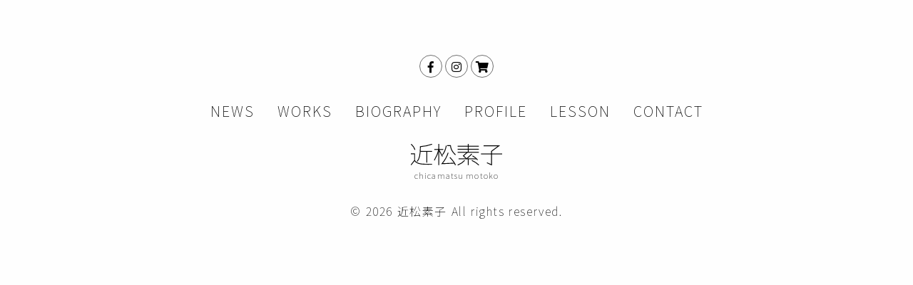

--- FILE ---
content_type: text/html; charset=UTF-8
request_url: https://chicamatsu.com/news/%E8%BF%91%E6%9D%BE%E7%B4%A0%E5%AD%90%E5%B1%95%E3%80%8C%E3%81%B5%E3%81%8D%E3%82%88%E3%81%9B%E3%80%8D_o%E3%82%AE%E3%83%A3%E3%83%A9%E3%83%AA%E3%83%BCup-s%E6%9D%B1%E4%BA%AC%E3%83%BB%E9%8A%80%E5%BA%A7/
body_size: 6329
content:

<!doctype html>
<html class="no-js" lang="ja" dir="ltr">
  <head>
    <meta charset="utf-8">
    <meta http-equiv="x-ua-compatible" content="ie=edge">
    <meta name="viewport" content="width=device-width, initial-scale=1.0">
    <title>近松素子</title>
    <link rel="shortcut icon" href="https://chicamatsu.com/wp-content/themes/chicamatsu/image/favicon.ico">
    <link rel="stylesheet" href="https://cdnjs.cloudflare.com/ajax/libs/Swiper/4.3.3/css/swiper.min.css">
    <link rel="stylesheet" href="https://use.fontawesome.com/releases/v5.6.3/css/all.css" integrity="sha384-UHRtZLI+pbxtHCWp1t77Bi1L4ZtiqrqD80Kn4Z8NTSRyMA2Fd33n5dQ8lWUE00s/" crossorigin="anonymous">
    <link rel="stylesheet" href="https://cdnjs.cloudflare.com/ajax/libs/foundation/6.5.1/css/foundation.min.css">
<link href="https://fonts.googleapis.com/css?family=Noto+Sans+JP:100,300,400,500,700&amp;subset=japanese" rel="stylesheet">
   <link rel="stylesheet" href="https://chicamatsu.com/wp-content/themes/chicamatsu/style.css" type="text/css">

<script>
  (function(d) {
    var config = {
      kitId: 'qku7fmc',
      scriptTimeout: 3000,
      async: true
    },
    h=d.documentElement,t=setTimeout(function(){h.className=h.className.replace(/\bwf-loading\b/g,"")+" wf-inactive";},config.scriptTimeout),tk=d.createElement("script"),f=false,s=d.getElementsByTagName("script")[0],a;h.className+=" wf-loading";tk.src='https://use.typekit.net/'+config.kitId+'.js';tk.async=true;tk.onload=tk.onreadystatechange=function(){a=this.readyState;if(f||a&&a!="complete"&&a!="loaded")return;f=true;clearTimeout(t);try{Typekit.load(config)}catch(e){}};s.parentNode.insertBefore(tk,s)
  })(document);
</script>

<!-- Global site tag (gtag.js) - Google Analytics -->
<script async src="https://www.googletagmanager.com/gtag/js?id=UA-136487328-1"></script>
<script>
  window.dataLayer = window.dataLayer || [];
  function gtag(){dataLayer.push(arguments);}
  gtag('js', new Date());

  gtag('config', 'UA-136487328-1');
</script>


<link rel='dns-prefetch' href='//ajax.googleapis.com' />
<link rel='dns-prefetch' href='//cdnjs.cloudflare.com' />
<link rel='dns-prefetch' href='//s.w.org' />
<link rel='stylesheet' id='wp-block-library-css'  href='https://chicamatsu.com/wp-includes/css/dist/block-library/style.min.css?ver=5.6.16' type='text/css' media='all' />
<link rel="https://api.w.org/" href="https://chicamatsu.com/wp-json/" /><link rel="alternate" type="application/json" href="https://chicamatsu.com/wp-json/wp/v2/news/539" /><link rel="EditURI" type="application/rsd+xml" title="RSD" href="https://chicamatsu.com/xmlrpc.php?rsd" />
<link rel="wlwmanifest" type="application/wlwmanifest+xml" href="https://chicamatsu.com/wp-includes/wlwmanifest.xml" /> 
<meta name="generator" content="WordPress 5.6.16" />
<link rel='shortlink' href='https://chicamatsu.com/?p=539' />
<link rel="alternate" type="application/json+oembed" href="https://chicamatsu.com/wp-json/oembed/1.0/embed?url=https%3A%2F%2Fchicamatsu.com%2Fnews%2F%25e8%25bf%2591%25e6%259d%25be%25e7%25b4%25a0%25e5%25ad%2590%25e5%25b1%2595%25e3%2580%258c%25e3%2581%25b5%25e3%2581%258d%25e3%2582%2588%25e3%2581%259b%25e3%2580%258d_o%25e3%2582%25ae%25e3%2583%25a3%25e3%2583%25a9%25e3%2583%25aa%25e3%2583%25bcup-s%25e6%259d%25b1%25e4%25ba%25ac%25e3%2583%25bb%25e9%258a%2580%25e5%25ba%25a7%2F" />
<link rel="alternate" type="text/xml+oembed" href="https://chicamatsu.com/wp-json/oembed/1.0/embed?url=https%3A%2F%2Fchicamatsu.com%2Fnews%2F%25e8%25bf%2591%25e6%259d%25be%25e7%25b4%25a0%25e5%25ad%2590%25e5%25b1%2595%25e3%2580%258c%25e3%2581%25b5%25e3%2581%258d%25e3%2582%2588%25e3%2581%259b%25e3%2580%258d_o%25e3%2582%25ae%25e3%2583%25a3%25e3%2583%25a9%25e3%2583%25aa%25e3%2583%25bcup-s%25e6%259d%25b1%25e4%25ba%25ac%25e3%2583%25bb%25e9%258a%2580%25e5%25ba%25a7%2F&#038;format=xml" />
<style type="text/css">.recentcomments a{display:inline !important;padding:0 !important;margin:0 !important;}</style>
  </head>

  <body>
<footer class="footer">

<div class="grid-container">
  <div class="grid-x grid-margin-x">
    <div class="large-12 cell text-center">
      <div class="rounded-social-buttons">
        <a class="social-button facebook" href="https://www.facebook.com/motoko.chicamatsu" target="_blank"></a>
        <a class="social-button instagram" href="https://www.instagram.com/chicamatsu_motoko/" target="_blank"></a>
        <a class="social-button cart" href="https://artiate.com/" target="_blank"></a>
      </div>
    </div>
<div class="large-12 cell text-center">
<ul class="menu">
  <li><a href="//chicamatsu.com/news">NEWS</a></li>
  <li><a href="//chicamatsu.com/works">WORKS</a></li>
  <li><a href="//chicamatsu.com/biography">BIOGRAPHY</a></li>
  <li><a href="//chicamatsu.com/profile">PROFILE</a></li>
  <li><a href="//chicamatsu.com/lesson">LESSON</a></li>
  <li><a href="//chicamatsu.com/contact">CONTACT</a></li>
</ul>
</div>
    <div class="large-12 cell text-center">
       <a href="//chicamatsu.com" class="logo-menu-a"><img class="footer-logo" src="https://chicamatsu.com/wp-content/themes/chicamatsu/image/logo-menu.svg"><br><span class="menu-logo-en">chicamatsu motoko</span></a>
    </div>
    <div class="large-12 cell text-center">
    <p>©︎ 2026 近松素子 All rights reserved.</p>
    </div>
</div>
</div>

</footer>

</main>

<script type='text/javascript' src='//ajax.googleapis.com/ajax/libs/jquery/3.2.1/jquery.min.js?ver=3.2.1' id='jquery-js'></script>
<script type='text/javascript' src='https://cdnjs.cloudflare.com/ajax/libs/foundation/6.5.3/js/foundation.min.js?ver=5.6.16' id='foundation-js'></script>
<script type='text/javascript' src='https://chicamatsu.com/wp-content/themes/chicamatsu/js/vendor/what-input.js?ver=5.6.16' id='what-input-js'></script>
<script type='text/javascript' src='https://chicamatsu.com/wp-content/themes/chicamatsu/js/vendor/rellax.min.js?ver=5.6.16' id='rellax-js'></script>
<script type='text/javascript' src='https://cdnjs.cloudflare.com/ajax/libs/object-fit-images/3.2.3/ofi.js?ver=5.6.16' id='object-fit-js'></script>
<script type='text/javascript' src='https://cdnjs.cloudflare.com/ajax/libs/Swiper/4.3.3/js/swiper.min.js?ver=5.6.16' id='swiper-js'></script>
<script type='text/javascript' src='https://chicamatsu.com/wp-content/themes/chicamatsu/js/app.js?ver=5.6.16' id='app-js'></script>
<script type='text/javascript' src='https://chicamatsu.com/wp-includes/js/wp-embed.min.js?ver=5.6.16' id='wp-embed-js'></script>

  </body>
</html>


--- FILE ---
content_type: text/css
request_url: https://chicamatsu.com/wp-content/themes/chicamatsu/style.css
body_size: 20957
content:
/*
Theme Name: chicamatsu
Theme URI: https://chicamatsu.com/
Author: chicamatsu
Author URI: https://chicamatsu.com/
Description: website
Version: 1.0
*/

.menu-pc{
  list-style: none;
  font-family: 'Noto Sans JP',sans-serif;
  position: fixed;
  font-weight: 200;
  font-style: normal;
  padding-top: 3rem;
  padding-left: 3rem;
  margin: 0;
  top: 0;
  z-index: 99;
}

a:focus, button:focus {
  outline: none;
}

body{
  overflow-x: hidden;
}

a{
  color: #000;
}

a:hover{
  color: #707070;
}

.news-a{
  text-decoration: underline;
  text-decoration-color: #707070;
}

section{
  padding: 4.5rem 3rem;
}


section.top-profile{
  padding:0 0;
}

.profile-cell{
  padding: 4.5rem;
}

.profile-cell > img{
  margin: 5rem 0;
  height:70px;
}

.top-profile-bg{
  background-image: url(./image/top-profile.jpg);
}

.reveal-overlay{
  background: rgba(0,0,0,.75);
}

h1,h2{
  font-family: 'Noto Sans JP',sans-serif;
  font-weight: 100;
  letter-spacing: 0;
}

h3,h4,h5,h6,p,button,ul,span,table,a{
  font-family: 'Noto Sans JP',sans-serif;
  font-weight: 100;
  letter-spacing: .1em;
}

h1,h2{
  font-size: 50px;
}

h4{
  font-size: 20px;
}

.en{
  font-weight: 200;
  letter-spacing: 0;
}

.menu-pc li:first-child{
  line-height: .8;
  padding-bottom:.5rem;

}

.menu-pc li{
  font-size: 1.25rem;
  padding: .2rem 0;
  text-shadow: 0 0 10px #fff;
}

.menu-logo-en{
  font-size:.7rem;
}

.home{
  background-image: url(./image/bg-top.jpg);
}


.page-biography{
  background-image: url(./image/biography-bg.jpg);
}

.page-news{
  background-image: url(./image/news-bg.jpg);
}

.page-lesson{
  background-image: url(./image/lesson-bg.jpg);
  background-repeat: repeat;
}

.page-profile{
  background-image: url(./image/profile-bg.jpg);
}

.page-works{
  background-image: url(./image/works-bg.jpg);
}


.page-contact{
  background-image: url(./image/bg-top.jpg);
}

.page h2{
  font-size :30px;
  padding-top: 2rem;
}

h2.biography-h2-first{
  padding-top: 0;
}

.top-news{
  background-image: url(./image/top-news.jpg);
}

.top-bio{
  background-image: url(./image/top-bio.jpg);
  position: relative;
  z-index: 0;
}

.top-bio:before{
  position: absolute;
  content: '';
  background: rgba(255,255,255,.7);
  top: 0;
  left: 0;
  width: 100%;
  height: 100%;
  z-index: -1;
}

.top-bio-h3{
  margin-top: 1.4rem;
}

.top-bio p{
  margin-left: 1rem;
}

.top-bio-h4-1{
  margin-top: 1rem;
}


.top-bio-h4-2{
  margin-top: 2rem;
}

.more-button{
  width: 300px;
  height: 70px;
  border: 1px solid #707070;
  border-radius: 10px;
  font-size: 20px;
  position: relative;
  margin: 3rem auto 1rem;
  background: rgba(255,255,255,.6);
  cursor: pointer;
}

.more-button:hover{
  background: #fff;
  box-shadow: 0 0 10px rgba(0,0,0,.15);
    -webkit-transition: all 0.5s ease;
    -moz-transition: all 0.5s ease;
    -o-transition: all 0.5s ease;
    transition: all  0.5s ease;
}

.more-button img{
  height: 20px;
  position: absolute;
  right: 5%;
}

.grid-container{
  z-index: 1;
}


.top-work-cell{
  margin-bottom:2rem;
  border-radius: 10px;
  position: relative;
  overflow:hidden;
}

.top-work-cell:hover{
  box-shadow: 0 0 20px rgba(0,0,0,.5);
    -webkit-transition: all 0.3s ease;
    -moz-transition: all 0.3s ease;
    -o-transition: all 0.3s ease;
    transition: all  0.3s ease;
}

.logo-menu-a img{
  height: 30px;
}

.top-work-cell:hover:after{
  position: absolute;
  content: '';
  top:0;
  left:0;
  height: 100%;
  width: 100%;
  background: rgba(255,255,255,.1);
  border-radius: 10px;

}

.top-work-cell figure {
  position: relative;
  padding-top: 100%;
}

.top-work-cell figure img {
  position: absolute;
  left: 0;
  top: 0;
  width: 100%;
  height: 100%;
}

.top-work-cell {
  box-shadow: 0 0 20px rgba(0,0,0,.15);
  border-radius: 10px;
  cursor: pointer;
}

.top-work-cell img{
  width: 100%;
  height: 100%;
  object-fit: cover;
}

.reveal p{
  color: #fff;
}

.top-work-cell:hover img{
 transition: 0.5s;
  transform: scale(1.1);
}

.main-hero{
  position: absolute;
  top: 0;
  left: 15%;
  box-shadow: -10px 10px 10px rgba(0,0,0,.15);
  width: 100%
}

.news-top {
  height: 100vh;
  display: -webkit-flex;
  display: -ms-flexbox;
  display: flex;
  -webkit-flex-direction: column;
      -ms-flex-direction: column;
          flex-direction: column;
  -webkit-align-items: center;
      -ms-flex-align: center;
          align-items: center;
  -webkit-justify-content: space-between;
      -ms-flex-pack: justify;
          justify-content: space-between;
  background-size: cover;
  background-image: url(./image/news-top.jpg);
}

.hero-full-screen {
  height: 750px;
  display: -webkit-flex;
  display: -ms-flexbox;
  display: flex;
  -webkit-flex-direction: column;
      -ms-flex-direction: column;
          flex-direction: column;
  -webkit-align-items: center;
      -ms-flex-align: center;
          align-items: center;
  -webkit-justify-content: space-between;
      -ms-flex-pack: justify;
          justify-content: space-between;
  background-size: cover;
}

.hero-full-screen .middle-content-section {
  width: 330px;
  z-index: 1;
  position: absolute;
  top: 60%;
  left: 0;
  margin-left: 3rem;
}

.page-top {
  height: 600px;
  position: relative;
  display: -webkit-flex;
  display: -ms-flexbox;
  display: flex;
  -webkit-flex-direction: column;
      -ms-flex-direction: column;
          flex-direction: column;
  -webkit-align-items: center;
      -ms-flex-align: center;
          align-items: center;
  -webkit-justify-content: space-between;
      -ms-flex-pack: justify;
          justify-content: space-between;
  background-size: cover;

}

.page-top:before{
  position: absolute;
  content: '';
  width: 100%;
  height:100%;
  background-color: rgba(255,255,255,.7)
}

.page-top h3{
  font-size: 20px;
}

.news-top{
  background-image: url(./image/news-top.jpg);
}

.biography-top{
  background-image: url(./image/biography-top.jpg);
}

.lesson-top{
  background-image: url(./image/lesson-top.jpg);
}

.profile-top{
  background-image: url(./image/profile-top.jpg);
}

.contact-top{
  background-image: url(./image/contact-top.jpg);
}

.works-top{
  background-image: url(./image/works-top.jpg);
}

.top-content{
  width: 100%;
  text-align: center;
  z-index: 1;
  position: absolute;
  top: 40%;
  margin:0;
}


.hero-full-screen .top-content-section {
  width: 100%;
}

.hero-full-screen .bottom-content-section {
  padding: 1rem;
}

.hero-full-screen .bottom-content-section svg {
  height: 3.75rem;
  width: 3.75rem;
  fill: #fefefe;
}

.hero-full-screen .top-bar {
  background: transparent;
}

.hero-full-screen .top-bar .menu {
  background: transparent;
}

.hero-full-screen .top-bar .menu-text {
  color: #fefefe;
}

.hero-full-screen .top-bar .menu li {
  display: -webkit-flex;
  display: -ms-flexbox;
  display: flex;
  -webkit-align-items: center;
      -ms-flex-align: center;
          align-items: center;
}

.hero-full-screen .top-bar .menu a {
  color: #fefefe;
  font-weight: bold;
}

.middle-content-section p{
  font-size: 1.25rem;
  letter-spacing: .1em;
  margin: .5rem auto;
}

.swiper-slide img{
  width: 80%;
  height: 350px;
  object-fit: cover;
  font-family: 'object-fit: cover;'; /*IE対策*/
}

.section-title{
  padding-bottom: 2rem;
}

.page .section-title{
  padding-bottom: .5rem;
}
.date{
  margin-right: 2rem;
}

.swiper-button-prev{
  background-image:url(./image/slide-left.svg);
  background-size: 100%;
  height: 119px;
  top: 35%;
}

.swiper-button-next{
  background-image:url(./image/slide-right.svg);
  background-size: 100%;
  height: 119px;
  top: 35%;
}

.swiper-pagination{
  position: relative;
  margin: 2rem auto;
}

.swiper-pagination-bullet{
  background: none;
  border: solid 1px #000;
  height: 15px;
  width: 15px;
}

.swiper-container-horizontal>.swiper-pagination-bullets .swiper-pagination-bullet {
    margin: 0 10px;
}

.swiper-slide img{
  box-shadow: 0 0 10px rgba(0,0,0,.15);
  border-radius: 10px;
}

.swiper-pagination-bullet-active{
  opacity: 1;
  background: #000;
}

.rounded-social-buttons {
  text-align: left;
}

.rounded-social-buttons .social-button {
  display: inline-block;
  position: relative;
  cursor: pointer;
  width: 2rem;
  height: 2rem;
  border: 0.125rem solid transparent;
  padding: 0;
  padding-left: .1rem;
  text-decoration: none;
  text-align: center;
  color: #000;
  font-size: 1rem;
  font-weight: normal;
  line-height: 1.8em;
  border-radius: 50%;
  transition: all 0.5s ease;
}

.rounded-social-buttons .social-button:hover, .rounded-social-buttons .social-button:focus {
  -webkit-transform: rotate(360deg);
      -ms-transform: rotate(360deg);
          transform: rotate(360deg);
}

.rounded-social-buttons .social-button.facebook {
  background: none;
  border: 1px solid #707070;
}

.rounded-social-buttons .social-button.facebook:before {
  font-family: "Font Awesome 5 Brands";
  content: "\f39e";
}

.rounded-social-buttons .social-button.facebook:hover, .rounded-social-buttons .social-button.facebook:focus {
  color: #000;
  background: none;
}


.rounded-social-buttons .social-button.instagram {
  background: none;
  border: 1px solid #707070;
}

.rounded-social-buttons .social-button.instagram:before {
  font-family: "Font Awesome 5 Brands";
  content: "\f16d";
}

.rounded-social-buttons .social-button.instagram:hover, .rounded-social-buttons .social-button.instagram:focus {
  color: #000;
  background: none;
}

.rounded-social-buttons .social-button.cart {
  background: none;
  border: 1px solid #707070;
}

.rounded-social-buttons .social-button.cart:before {
  font-family: "Font Awesome 5 Free";
  font-weight: 900;
  content: "\f07a";
}

.rounded-social-buttons .social-button.cart:hover, .rounded-social-buttons .social-button.cart:focus {
  color: #000;
  background: none;
}

.footer{
  padding: 4rem 3rem 1rem;
}

.footer .menu li{
  font-size: 20px;
}

.footer .rounded-social-buttons{
  text-align: center;
}

.footer .rounded-social-buttons .social-button{
  padding-left: .1rem;
  padding-top: .1rem;
}

.footer-logo{
  height: 30px;
}

.footer .menu{
  display: inline-flex;
}

.footer .cell{
  margin: .8rem auto;
}

.biography-table tbody{
  border: none;
  background-color: initial;
  font-size: 20px;
  letter-spacing: .1em;
  line-height: 1.7;
}

.biography-table th{
  vertical-align: top;
  font-weight: 100;
  letter-spacing: .1em;
  line-height: 1.7;
  width: 10%;
}

.biography-table tbody tr:nth-child(even){
  background-color: initial;
}

.page .callout{
  border-radius: 10px;
  background: rgba(255,255,255,.9);
  border: none;
  padding:25px 40px;
  box-shadow: 0 0 10px rgba(0,0,0,.15);
  margin-bottom: 3.5rem;
}

.news-cell{
  padding-left:3.5rem;
}

.news-cell p{
  padding-bottom: .5rem;
}

.news-cell img{
  padding-top: 2rem;
}

h2.news-h2{
  padding: 0;
  padding-bottom: .5rem;
}

h3.news-h3{
  font-size: 18px;
  border: 1px solid #707070;
  border-radius: 10px;
  padding: .5px ;
}

a.logo-menu-a:hover > img{
  opacity: .4;
}


h2.lesson-h2-first{
  padding:0 0 1rem;
}

.page-lesson p{
  line-height: 1.7;
  font-size: 20px;
  text-align: justify;
}

.page-lesson strong{
  font-weight: 300;
}

.lesson-img{
  border-radius: 10px;
  box-shadow: 0 0 20px rgba(0,0,0,.15);
  margin: 2rem auto 0;
}

.page-lesson h2{
  padding-bottom: 1rem;
}

.page-lesson h3{
  font-size: 25px;
  font-weight: 200;
}

.page-lesson h4{
  font-size: 20px;
  font-weight: 200;
}

.profile-svg{
  height:50px;
}


.profile-img{
  border-radius: 10px;
  box-shadow: 0 0 20px rgba(0,0,0,.15);
}

.profile-name-en{
  font-size: 15px;
  padding: .8rem 0;
}

.profile-h4{
  font-size: 30px;
  padding: 0 0 1rem;
}

.profile-h5{
  font-size: 18px;
  font-weight: 200;
}

.profile-text{
  font-size: 15px;
}

.profile-a{
  width: 100%;
}

h2.profile-concept-h2{
  font-size: 50px;
  margin: 3rem auto 1rem;
}

.concept-p{
  font-size: 20px;
  letter-spacing: .1em;
  line-height: 2.5;
  text-align: center;
}

.concept-en-p{
  margin-top: 4rem;
  font-size: 20px;
  letter-spacing: .08em;
  line-height: 2.5;
  text-align: center;
}

.howtomake-title{
  font-size: 30px;
  line-height: 1;
}
.howtomake-text,.howtomake-text-en{
  font-size: 20px;
  text-align: justify;
  letter-spacing: .1em;
}


.howtomake-text{
  line-height: 2.2;
}

.howtomake-text-en{
 line-height: 2;
}

.howtomake-cell{
  margin-top: 2rem;
}

.profile-photo-copyright{
  font-size: 15px;
  letter-spacing: .1em;
  text-align: center;
  margin: 3rem auto;
}

h2.works-h2{
  font-size: 50px;
  margin: 1rem auto 2rem;
}

.works-menu{
  list-style: none;
}

.works-menu li{
  display: inline-block;
  margin: 0 1rem 1rem 1rem;
  font-size: 20px;
}

.reveal{
  background: none;
  border: none;
  text-align: center;
  height: 100vh;
}

.close-button{
  color: #fff;
}

.reveal img{
  margin-top: 3rem;
}

.works-cat,.works-title,.works-size,.works-by{
  color: #fff;
  margin-bottom: 0;
}

.works-cat{
  margin-top: 2rem;
  font-size: 20px;
}

.works-title{
  font-size: 30px;
  margin-bottom: 0;
}

.works-size{
  font-size: 20px;
  margin-bottom: 0;
}

.works-by{
  margin: 1rem auto 3rem;
}

.close-button2{
  font-size: 20px;
  color: #fff;
  border: solid 1px #fff;
  border-radius: 10px;
  width: 300px;
  height: 70px;
  cursor: pointer;
  margin-top: 2rem;
}

.profile-artist{
  margin:0 1rem;
  font-size: 25px;
}


.cb-header2 {
  position: fixed; /* ヘッダーバーを固定 */
  top: 0; /* 上から0の位置に固定 */
  left: 0; /* 左から0の位置に固定 */
  display: none; /* ヘッダーバーを非表示 */
  z-index: 10;
  width: 100%;
  height: 50px;
}

.off-canvas-content .top-bar{
  position: relative;
  padding: .7rem .7rem .7rem 0rem;
  width: 100%;
}

.cb-header2.off-canvas-content .top-bar{
  background: initial;

}
.off-canvas-content .top-bar-title{
  width: 100%;
  padding-left: 20px;
}

.off-canvas-content .top-bar-right{
  position: absolute;
  top: 0;
  right: 0;
  padding: .65rem 1rem 1rem;
}


 .menu-icon{
  width:30px;
}
.menu-icon::after{
    background: #fff;
    -webkit-box-shadow: 0 7px 0 #fff, 0 14px 0 #fff;
    box-shadow: 0 9px 0 #fff, 0 18px 0 #fff;
    content: '';
}

.cb-header2 .menu-icon::after,.page-lesson .menu-icon::after,.page-biography .menu-icon::after{
    background: #000;
    -webkit-box-shadow: 0 7px 0 #000, 0 14px 0 #000;
    box-shadow: 0 9px 0 #000, 0 18px 0 #000;
    content: '';
}


.offcanvas-full-screen {
  position: fixed;
  transition: -webkit-transform 0.5s ease-in-out;
  transition: transform 0.5s ease-in-out;
  transition: transform 0.5s ease-in-out, -webkit-transform 0.5s ease-in-out;
  -webkit-backface-visibility: hidden;
          backface-visibility: hidden;
  background:  #fff;
  top: 0;
  left: 0;
  width: 100%;
  height: 100%;
  -webkit-transform: translateX(-100%);
      -ms-transform: translateX(-100%);
          transform: translateX(-100%);
  overflow-y: auto;
}

[data-whatinput='mouse'] .offcanvas-full-screen {
  outline: 0;
}

.offcanvas-full-screen.is-transition-overlap {
  z-index: 1000;
}

.offcanvas-full-screen.is-transition-overlap.is-open {
  box-shadow: 0 0 10px rgba(10, 10, 10, 0.7);
}

.offcanvas-full-screen.is-open {
  -webkit-transform: translate(0, 0);
      -ms-transform: translate(0, 0);
          transform: translate(0, 0);
}

.offcanvas-full-screen.is-open ~ .off-canvas-content {
  -webkit-transform: translateX(100%);
      -ms-transform: translateX(100%);
          transform: translateX(100%);
}

.offcanvas-full-screen.is-transition-push::after {
  position: absolute;
  top: 0;
  right: 0;
  height: 100%;
  width: 1px;
  box-shadow: 0 0 10px rgba(10, 10, 10, 0.7);
  content: " ";
}

.offcanvas-full-screen.is-transition-overlap.is-open ~ .off-canvas-content {
  -webkit-transform: none;
      -ms-transform: none;
          transform: none;
}

.offcanvas-full-screen-inner {
  text-align: center;
  padding: 1rem;
}

.offcanvas-full-screen-menu {
  margin: 0;
  list-style-type: none;
  display: -webkit-flex;
  display: -ms-flexbox;
  display: flex;
  -webkit-flex-wrap: nowrap;
      -ms-flex-wrap: nowrap;
          flex-wrap: nowrap;
  -webkit-align-items: center;
      -ms-flex-align: center;
          align-items: center;
  width: 100%;
  -webkit-flex-wrap: wrap;
      -ms-flex-wrap: wrap;
          flex-wrap: wrap;
}

.offcanvas-full-screen-menu > li {
  -webkit-flex: 0 0 auto;
      -ms-flex: 0 0 auto;
          flex: 0 0 auto;
border-bottom: 1px solid rgba(0,0,0,.15);
}

[data-whatinput='mouse'] .offcanvas-full-screen-menu > li {
  outline: 0;
}

.sp-rounded-social-buttons{
  margin: 2rem;
}

.offcanvas-full-screen-menu > li > a {
  display: block;
  padding: 1rem .5rem;
  color: #000;
}

.offcanvas-full-screen-menu input,
.offcanvas-full-screen-menu select,
.offcanvas-full-screen-menu a,
.offcanvas-full-screen-menu button {
  margin-bottom: 0;
}

.offcanvas-full-screen-menu > li {
  -webkit-flex: 0 0 100%;
      -ms-flex: 0 0 100%;
          flex: 0 0 100%;
  max-width: 100%;
}

.offcanvas-full-screen-menu > li > a {
  -webkit-justify-content: flex-start;
      -ms-flex-pack: start;
          justify-content: flex-start;
  -webkit-align-items: flex-start;
      -ms-flex-align: start;
          align-items: flex-start;
}

.offcanvas-full-screen-menu a {
  color: #000;
  text-align: left;
  font-size: 15px;
  line-height: 1.2;
  color: #fff;
}

.offcanvas-full-screen-menu span{
  font-size: 10px;
  color:#000;
  margin-left: .2rem;
  font-family: "ヒラギノ明朝 W3 JIS2004", "HiraMinProN-W3", "HG明朝E", "ＭＳ Ｐ明朝", "MS PMincho", "MS 明朝", serif;
}

.offcanvas-full-screen-menu a:hover {
  color: #000;
}

.offcanvas-full-screen-close {
  color: #000;
  font-size: 2rem;
  width: 100%;
  text-align: right;
  margin-top: 0;
  margin-left: 0;
}


.offcanvas-full-screen-close:hover {
  color: #000;
}

.offcanvas-full-screen-menu{
  font-family: 'HelveticaNeue-CondensedBold','hiragino-sans',sans-serif;
  font-weight: 400;
  letter-spacing: 0.1rem;
  font-size: 20px;
}

.off-canvas-content .top-bar{
  background: none;
  position: absolute;
  top:0;
  right:0;
  z-index: 1;
}

.off-canvas-content .top-bar .top-bar-title{
  margin: 0;
}


/* 必須マーク */
.must{
  color: #fff;
  margin-right: 10px;
  padding: 6px 10px;
  background: #F92931;
  border-radius: 10px;
}

/* 任意マーク */
.free {
  color: #fff;
  margin-right: 10px;
  padding: 6px 10px;
  background: #424242;
  border-radius: 10px;
}

/* 項目名を太字にする */
form p {
  font-weight: 100;
}

/* 入力項目を見やすくする */
input.wpcf7-form-control.wpcf7-text,
textarea.wpcf7-form-control.wpcf7-textarea {
  width: 100%;
  padding: 8px 15px;
  margin-right: 10px;
  margin-top: 10px;
  border: 1px solid #d0d5d8;
  border-radius: 3px;
}
textarea.wpcf7-form-control.wpcf7-textarea {
  height: 200px;
}

/* 必須項目の入力欄を黄色にする */
input.wpcf7-form-control.wpcf7-text.wpcf7-validates-as-required {
  background: rgba(255, 255, 142, 0.46);
}

/* 送信ボタンを見やすくする */
input.wpcf7-submit {
  width: 50%;
  height: 80px;
  background: #fff;
  color: #000;
  font-size: 20px;
  font-weight: 100;
  cursor: pointer;
}

input.wpcf7-back {
  width: 50%;
  height: 80px;
  background: #fff;
  color: #000;
  font-size: 20px;
  font-weight: 100;
  cursor: pointer;
  float: left;
}


input.wpcf7-back:hover {
  width: 50%;
  height: 80px;
  background: #fff;
  color: #000;
  font-size: 20px;
  font-weight: 100;
  cursor: pointer;
  float: left;
}


input.wpcf7-confirm {
  width: 100%;
  height: 80px;
  background: #fff;
  color: #000;
  font-size: 20px;
  font-weight: 100;
  cursor: pointer;
}

input.wpcf7-submit:hover,input.wpcf7-confirm:hover{
  color: #fff;
  background:#000;
  border : 1px solid  #000;
}

/* エラーメッセージを見やすくする */
span.wpcf7-not-valid-tip,
.wpcf7-response-output.wpcf7-validation-errors {
  color: red;
  font-weight: 100;
}

div.wpcf7-response-output{
  margin-top: 0!important;
  margin-left: 0!important;
  margin-right: 0!important;
}



.thumbnail11 {
  background-size: cover;
  background-position: center center;
  padding-top: 56.25%;
  width: 100%;
}


@media screen and (max-width: 63.9375em){

section{
  padding:3rem 1rem 2rem;
}

.hero-full-screen{
  background-image:  url(./image/top.jpg);
}

.hero-full-screen .middle-content-section{
  width: 250px;
  top: 70%;
}

.profile-cell{
  padding: 3rem 0 2rem;
}

.footer .menu li{
  width: 100%;
}

.footer{
  padding: 4rem 0 1rem;
}

h2{
  font-size: 35px;
}

.profile-cell > img{
  height: 50px;
}

.page .callout{
  padding: 1rem;
}

.news-cell{
  padding-left: 0;
}

.profile-svg{
  margin-top: 2rem;
  height: 35px;
}

h2.profile-concept-h2{
  font-size: 35px;
}

}

@media screen and (max-width: 39.9375em) {

.swiper-button-prev,.swiper-button-next,.main-hero{
  display: none;
}


tbody td, tbody th{
  font-size: 14px;
}

.concept-p,.concept-en-p{
  font-size: 16px;
  text-align: left;
  text-align: justify;
}

.howtomake-text, .howtomake-text-en{
  font-size: 16px;
}

.page-lesson p{
  font-size: 16px;
}

}

--- FILE ---
content_type: application/javascript
request_url: https://chicamatsu.com/wp-content/themes/chicamatsu/js/app.js?ver=5.6.16
body_size: 2532
content:
$(document).foundation()

var mySwiper = new Swiper ('.swiper-container', {
    // オプションパラメータ(一部のみ抜粋)
    loop: true, // 最後のスライドまで到達した場合、最初に戻らずに続けてスライド可能にするか。
    speed: 800, // スライドが切り替わるトランジション時間(ミリ秒)。
    slidesPerView: 1, // 何枚のスライドを表示するか
    spaceBetween: 10, // スライド間の余白サイズ(ピクセル)
    direction: 'horizontal', // スライド方向。 'horizontal'(水平) か 'vertical'(垂直)。effectオプションが 'slide' 以外は無効。
    effect: 'slide', // "slide", "fade"(フェード), "cube"(キューブ回転), "coverflow"(カバーフロー) または "flip"(平面回転)
 
    // スライダーの自動再生
    // autoplay: true 　のみなら既定値での自動再生
    autoplay: {
      delay: 4500, // スライドが切り替わるまでの表示時間(ミリ秒)
      stopOnLast: false, // 最後のスライドまで表示されたら自動再生を中止するか
      disableOnInteraction: true // ユーザーのスワイプ操作を検出したら自動再生を中止するか
    },
 
    // レスポンシブ化条件
    breakpoints: {
      // 980ピクセル幅以下になったら
      980: {
        slidesPerView: 1,
        spaceBetween: 30
      },
      // 640ピクセル幅以下になったら
      640: {
        slidesPerView: 1,
        spaceBetween: 20
      }
    },
 
    // ページネーションを表示する場合
    pagination: {
      el: '.swiper-pagination',　 // ページネーションを表示するセレクタ
    },
 
    // 前後スライドへのナビゲーションを表示する場合
    navigation: {
      nextEl: '.swiper-button-next', // 次のスライドボタンのセレクタ
      prevEl: '.swiper-button-prev', // 前のスライドボタンのセレクタ
    },
 
    // スクロールバーを表示する場合
    scrollbar: {
      el: '.swiper-scrollbar', // スクロールバーを表示するセレクタ
    }
  });


$(function () {

  // scrollイベントを取得した際の処理を定義
  $(window).on("scroll", function () {
    // scrollTop()が0より大きい場合
    if ($(this).scrollTop() > 700) {
      // ヘッダーバーをslideDownして表示
      $(".cb-header2").slideDown();
    // scrollTop()が0の場合
    } else {
      // ヘッダーバーをslideUpして非表示
      $(".cb-header2").slideUp();
    }
  });

});

objectFitImages();

var rellax = new Rellax('.rellax');


--- FILE ---
content_type: image/svg+xml
request_url: https://chicamatsu.com/wp-content/themes/chicamatsu/image/logo-menu.svg
body_size: 1969
content:
<svg xmlns="http://www.w3.org/2000/svg" viewBox="0 0 329.98 77.35"><defs><style>.cls-1{fill:none;stroke:#000;stroke-miterlimit:10;stroke-width:3px;}</style></defs><title>アセット 1</title><g><g><path class="cls-1" d="M76.73.9C63.19,6.09,48.92,8.63,34.28,9.83,34.62,34.35,32,54.21,22.53,63.38"/><line class="cls-1" x1="76.73" y1="27" x2="33.93" y2="27"/><line class="cls-1" x1="57.59" y1="27" x2="57.59" y2="67.68"/><path class="cls-1" d="M.93.56c6.32,5.8,11.53,12.35,14,20.75"/><polyline class="cls-1" points="0.6 76.17 13.44 59.59 13.44 35.72 0.17 35.72"/><path class="cls-1" d="M13.44,59.59c8.84,16.58,39.29,13.9,63.29,13.9"/><line class="cls-1" x1="117.15" y1="20.05" x2="84.69" y2="20.05"/><line class="cls-1" x1="100.92" y1="0.09" x2="100.92" y2="76.65"/><path class="cls-1" d="M84.69,59.59c8-13.66,13.27-26.72,16.23-39.23l13.2,25"/><path class="cls-1" d="M128.27,5.91c-3,15.08-7.79,26-14.15,33.6"/><path class="cls-1" d="M131.3,5.91h11.88c.81,12.37,6.87,23.57,18.06,33.6"/><path class="cls-1" d="M134.84,31.74c-4.94,16.32-13,28.8-22.23,39.86l45-2.07"/><path class="cls-1" d="M141.16,48.86c10.23,10.58,16.73,19.77,20.08,27.79"/><line class="cls-1" x1="169.09" y1="8.32" x2="245.64" y2="8.32"/><line class="cls-1" x1="169.09" y1="19.29" x2="245.64" y2="19.29"/><line class="cls-1" x1="169.09" y1="30.28" x2="245.64" y2="30.28"/><line class="cls-1" x1="207.37" y1="0.09" x2="207.37" y2="30.28"/><polyline class="cls-1" points="204.32 30.27 189.68 43.05 201.54 53.91"/><line class="cls-1" x1="172.49" y1="53.91" x2="237.77" y2="53.91"/><path class="cls-1" d="M222.73,43.2A55.73,55.73,0,0,1,241.35,58"/><line class="cls-1" x1="201.54" y1="53.91" x2="220.49" y2="36.22"/><line class="cls-1" x1="207.37" y1="53.91" x2="207.37" y2="76.65"/><path class="cls-1" d="M194.47,59.59c-6.6,7.65-15.35,13-25.38,17.06"/><path class="cls-1" d="M220.26,59.59c8.37,3.69,16.78,8.22,25.38,17.06"/><line class="cls-1" x1="253.42" y1="36.22" x2="329.98" y2="36.22"/><polyline class="cls-1" points="262.94 6.66 318.28 6.66 291.7 26.37 291.7 75.89 275.07 68.12"/></g></g></svg>